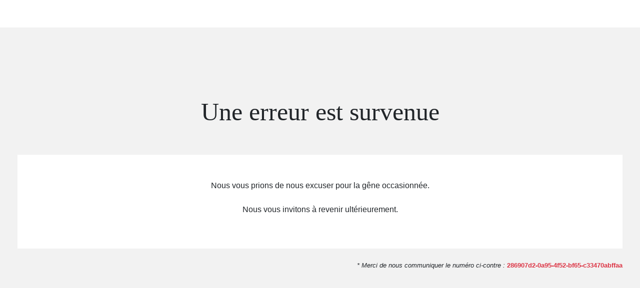

--- FILE ---
content_type: text/html; charset=UTF-8
request_url: https://www.interimairessante.fr/fr/page-facebook.html
body_size: 2858
content:
<!DOCTYPE html>
<html lang="fr" dir="ltr">
<meta charset="utf-8">
<title> 	</title>
<meta name="viewport" content="width=device-width, initial-scale=1, maximum-scale=1, user-scalable=0">
<style>
*,
::after,
::before {
box-sizing: border-box
}
html {
font-family: sans-serif;
line-height: 1.15;
-webkit-text-size-adjust: 100%;
-ms-text-size-adjust: 100%;
-ms-overflow-style: scrollbar;
-webkit-tap-highlight-color: transparent
}
@-ms-viewport {
width: device-width
}
article,aside,dialog,figcaption,figure,footer,header,hgroup,main,nav,section {
display: block
}
body {
margin: 0;
font-family: -apple-system, BlinkMacSystemFont, "Segoe UI", Roboto, "Helvetica Neue", Arial, sans-serif, "Apple Color Emoji", "Segoe UI Emoji", "Segoe UI Symbol";
font-size: 1rem;
font-weight: 400;
line-height: 1.5;
color: #212529;
text-align: left;
background-color: #fff
}
.text-danger {
color: #dc3545 !important
}
.text-center {
text-align: center !important
}
h1 {
margin-bottom: .5rem;
font-family: inherit;
font-weight: 500;
line-height: 1.2;
color: inherit font-size:2.5rem
}
body {
background-color: #f2f2f2
}
.banner {
position: relative;
display: block;
width: 100%;
height: 340px;
overflow: hidden;
padding-top: 75px
}
.banner .banner_img {
position: absolute;
left: 0;
top: 50%;
-webkit-transform: translateY(-50%);
transform: translateY(-50%);
width: 100%
}
@media screen and (max-width:768px) {
.banner {
padding-top: 30px;
height: 260px
}
}
header {
position: relative;
background-color: #fff;
padding: 15px 50px;
z-index: 21
}
header .logo {
display: inline-block;
vertical-align: middle;
width: 255px
}
header .logo IMG {
max-width: 100%;
max-height: 80px
}
header .logo IMG.logo_mobile {
display: none
}
.main_title {
position: relative;
margin-bottom: 60px;
text-align: center;
font-family: Roboto-Light;
font-size: 50px;
line-height: 52px;
z-index: 10
}
.content {
position: relative;
display: block;
width: 100%;
min-height: 265px;
max-width: 1280px;
padding: 35px;
margin: 0 auto;
margin-top: -265px
}
.bloc_w {
padding: 50px;
background-color: #fff;
}
</style>
<link rel="icon" href="https://www.diot-siaci.com/wp-content/uploads/2022/11/cropped-RVB_DIOTSIACI_AVATAR_ROND_HD-32x32.png" sizes="32x32" />
<body>
<header>
<div class="logo"><a href="/"><img width="102" height="38" src="https://www.diot-siaci.com/wp-content/uploads/2022/10/logo.svg" class="w-100" alt="" decoding="async"></a></div>
</header>
<div class="banner"></div>
<div class="content">
<h1 class="main_title">Une erreur est survenue</h1>
<div class="bloc_w text-center">
<div class="pb-4">Nous vous prions de nous excuser pour la g&ecirc;ne occasionn&eacute;e.</div>
<p style="margin-top:1.5rem!important">Nous vous invitons &agrave; revenir ult&eacute;rieurement.</p>
</div><small style="float:right!important; padding-top:1.5rem!important"><em>* Merci de nous communiquer le num&eacute;ro ci-contre : </em><strong class="text-danger"> 286907d2-0a95-4f52-bf65-c33470abffaa <strong></span>
</div>
</body>
</html>